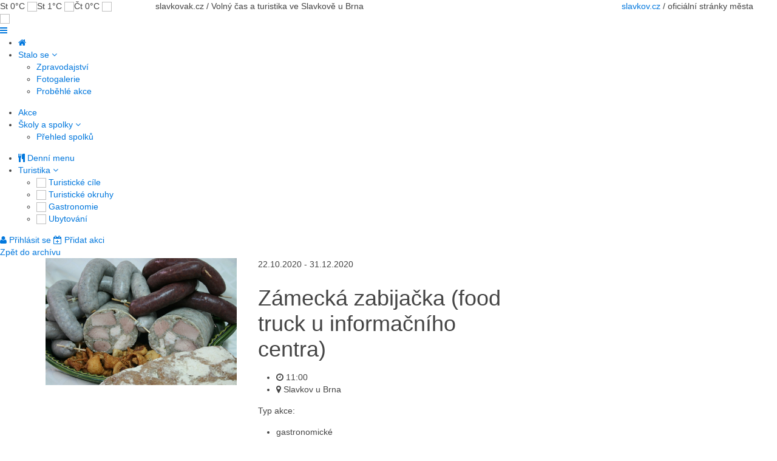

--- FILE ---
content_type: text/html; charset=utf-8
request_url: https://www.slavkovak.cz/akce/zamecka-zabijacka-(food-truck-u-informacniho-centra)-2/
body_size: 3636
content:
 

<!DOCTYPE html>
<html lang="cs">
    <head>
            <!-- Google Tag Manager -->
    <script>(function(w,d,s,l,i){w[l]=w[l]||[];w[l].push({'gtm.start':
    new Date().getTime(),event:'gtm.js'});var f=d.getElementsByTagName(s)[0],
    j=d.createElement(s),dl=l!='dataLayer'?'&l='+l:'';j.async=true;j.src=
    'https://www.googletagmanager.com/gtm.js?id='+i+dl;f.parentNode.insertBefore(j,f);
    })(window,document,'script','dataLayer','GTM-PV8TFVB');</script>
    <!-- End Google Tag Manager -->
        <meta charset="utf-8" />
        
                
        <!-- Page title
        –––––––––––––––––––––––––––––––––––––––––––––––––– -->
        <title>Zámecká zabijačka (food truck u informačního centra) | slavkovak.cz</title>
        
        <!-- Page description
        –––––––––––––––––––––––––––––––––––––––––––––––––– -->
        <meta name="description" content="Jsme rádi, že naše produkty měly úspěch. Ve středu 21.10. vyrobíme další čerstvé dobroty a od čtvrtka 22.10. do čtvrtka 29.10 se na vás..." />
	
        <meta property="og:url"           content="https://www.slavkovak.cz/akce/zamecka-zabijacka-(food-truck-u-informacniho-centra)-2/" />
      	<meta property="og:type"          content="website" />
      	<meta property="og:title"         content="Zámecká zabijačka (food truck u informačního centra) | slavkovak.cz" />
      	<meta property="og:description"   content="Jsme rádi, že naše produkty měly úspěch. Ve středu 21.10. vyrobíme další čerstvé dobroty a od čtvrtka 22.10. do čtvrtka 29.10 se na vás..." />        
        <meta property="og:image" content="https://www.slavkovak.cz/uploads/events/2337_1603033018_img_9013.JPG" />        
        
                    <meta property="fb:app_id" content="1142553652506151" />
        
        <!-- Mobile Specific Metas
        –––––––––––––––––––––––––––––––––––––––––––––––––– -->
        <meta name="viewport" content="width=device-width, initial-scale=1">
        
        <!-- Favicon
        –––––––––––––––––––––––––––––––––––––––––––––––––– -->
        <link rel="icon" type="image/png" href="https://www.slavkovak.cz/themes/slavkov/favicon.png?v=1">

        <!-- CSS
        –––––––––––––––––––––––––––––––––––––––––––––––––– -->        
        <link rel="stylesheet" href="https://www.slavkovak.cz/asset/uikit/css/uikit.min.css" />
<link rel="stylesheet" href="https://www.slavkovak.cz/asset/uikit/css/components/accordion.min.css" />
<link rel="stylesheet" href="https://www.slavkovak.cz/asset/uikit/css/components/autocomplete.min.css" />
<link rel="stylesheet" href="https://www.slavkovak.cz/asset/uikit/css/components/datepicker.min.css" />
<link rel="stylesheet" href="https://www.slavkovak.cz/asset/uikit/css/components/form-advanced.min.css" />
<link rel="stylesheet" href="https://www.slavkovak.cz/asset/uikit/css/components/form-file.min.css" />
<link rel="stylesheet" href="https://www.slavkovak.cz/asset/uikit/css/components/nestable.min.css" />
<link rel="stylesheet" href="https://www.slavkovak.cz/asset/uikit/css/components/placeholder.min.css" />
<link rel="stylesheet" href="https://www.slavkovak.cz/asset/uikit/css/components/progress.min.css" />
<link rel="stylesheet" href="https://www.slavkovak.cz/asset/uikit/css/components/slidenav.min.css" />
<link rel="stylesheet" href="https://www.slavkovak.cz/asset/uikit/css/components/slider.min.css" />
<link rel="stylesheet" href="https://www.slavkovak.cz/asset/uikit/css/components/slideshow.min.css" />
<link rel="stylesheet" href="https://www.slavkovak.cz/asset/uikit/css/components/sortable.min.css" />
<link rel="stylesheet" href="https://www.slavkovak.cz/asset/uikit/css/components/sticky.min.css" />
<link rel="stylesheet" href="https://www.slavkovak.cz/asset/uikit/css/components/tooltip.min.css" />
<link rel="stylesheet" href="https://www.slavkovak.cz/asset/uikit/css/components/upload.min.css" />
        
        <link rel="stylesheet" href="https://www.slavkovak.cz/asset/plugins/magnific-popup/magnific-popup.css" />  
        <link rel="stylesheet" href="https://www.slavkovak.cz/asset/plugins/justified-gallery/justifiedGallery.min.css" />  
        <link rel="stylesheet" href="https://www.slavkovak.cz/themes/slavkov/css/slick.css?v=1.0.0" />              
        <link rel="stylesheet" href="https://www.slavkovak.cz/themes/slavkov/css/style.css?v=1.0.1" />
        
              
        
        <script src="https://api.mapy.cz/loader.js"></script>	
        <script>Loader.load()</script>
        
        <link rel="stylesheet" href="https://unpkg.com/leaflet@1.9.2/dist/leaflet.css" integrity="sha256-sA+zWATbFveLLNqWO2gtiw3HL/lh1giY/Inf1BJ0z14=" crossorigin="" />
                <script src="https://unpkg.com/leaflet@1.9.2/dist/leaflet.js" integrity="sha256-o9N1jGDZrf5tS+Ft4gbIK7mYMipq9lqpVJ91xHSyKhg=" crossorigin=""></script>
        

        <!--[if lt IE 9]>
        <script src="http://html5shim.googlecode.com/svn/trunk/html5.js"></script>
        <![endif]-->        
            </head>
    <body>
            <!-- Facebook JS API -->
    <div id="fb-root"></div>
    <script async defer crossorigin="anonymous" src="https://connect.facebook.net/en_US/sdk.js#xfbml=1&version=v5.0"></script>
    <!-- End Facebook JS API -->
    <!-- Google Tag Manager (noscript) -->
    <noscript><iframe src="https://www.googletagmanager.com/ns.html?id=GTM-PV8TFVB"
    height="0" width="0" style="display:none;visibility:hidden"></iframe></noscript>
    <!-- End Google Tag Manager (noscript) -->
        
        <div id="offcanvas-menu" class="offcanvas uk-offcanvas">
            <div class="uk-offcanvas-bar">
                <div class="offcanvas-label">Hlavní menu</div>
                <div class="offcanvas-menu" data-copy=".header-menu">
        
                </div>
                <div class="offcanvas-label">Další možnosti</div>
                <a href="/prihlasit"><i class="uk-icon-user"></i> <span>Přihlásit se</span></a>
                <!--<a href="/pridat-akci"><i class="uk-icon-plus-circle"></i> Přidat akci</a>    -->
            </div>
        </div>
        
        <div class="header" data-uk-sticky="{top:-200, clsactive:'active', animation: 'uk-animation-slide-top'}">
            <div class="header-top">
                <div class="uk-grid uk-grid-collapse">
                    <div class="uk-width-1-1 uk-width-large-1-5">
                        <div class="header-top-weather">
                            St 0°C <img src='/themes/slavkov//img/weather/01.png' >St 1°C <img src='/themes/slavkov//img/weather/01.png' >Čt 0°C <img src='/themes/slavkov//img/weather/01.png' >                        </div>
                    </div>
                    <div class="uk-visible-large uk-width-large-3-5">
                        <div class="header-top-claim">
                            slavkovak.cz / Volný čas a turistika ve Slavkově u Brna
                        </div>
                    </div>
                    <div class="uk-width-1-2 uk-width-large-1-5">
                        <div class="header-top-date">
                            <a href="http://www.slavkov.cz/" class="external">slavkov.cz</a> / oficiální stránky města
                                                    </div>
                    </div>
                </div>                                
            </div>
            <div class="header-inner">
                <div class="header-logo">
                    <a href="/">
                        <img src="/themes/slavkov/img/slavkovak-logo-menu.png">
                    </a>
                </div>            
    <!--            <div class="header-social">
                    <a href="" title="facebook"><i class="uk-icon-facebook-official"></i></a>
                </div>-->
                <div class="header-toggle">
                    <a href="#offcanvas-menu" data-uk-offcanvas><i class="uk-icon-bars"></i></a>
                </div>
                <nav class="header-menu">
                    <ul>
                        <li class=""><a href="/"><i class="uk-icon-home"></i></a></li>
            <li><a href="/clanky">Stalo se <i class="uk-icon-angle-down"></i></a>
                            <div>
                                <ul>
                                    <li class="iconic-article ">
                                        <a href="/clanky"><span>Zpravodajství</span></a>
                                    </li>
                                    <li class="iconic-photo ">
                                        <a href="/fotogalerie"><span>Fotogalerie</span></a>
                                    </li>
                                    <li class="iconic-event-archive ">
                                        <a href="/kronika"><span>Proběhlé akce</span></a>
                                    </li>
                                </ul>
                            </div>
            </li>                                    
                        <li class="active"><a href="/akce">Akce</a></li>
                        
                        <li class=""><a href="/spolky">Školy a spolky <i class="uk-icon-angle-down"></i></a>
                            <div>
                                <ul>
                                    <li class="iconic-subject">
                                        <a href="/spolky"><span>Přehled spolků</span></a>
                                    </li>
                                                                    </ul>
                            </div>
                        
                        </li>
                        <!--<li><a href="/pripravujeme">Aktivity</a></li>-->
                        
                        <li class="">
                            <a href="/denni-menu"><i class="uk-icon-cutlery"></i> Denní menu </a>
                        </li>

                        
<!--                        <li class=""><a href="/oblibene-cile">Aktivity</a></li>           -->

    <!--                    <li><a href="/pripravujeme">Kontakty</a></li>-->
                  
    <li><a href="/turisticke-cile">Turistika <i class="uk-icon-angle-down"></i></a>
                            <div>
                                <ul>
                                    <li class="iconic-place">
                                        <a href="/turisticke-cile">
                                            <img src="/themes/slavkov/img/ico-big-places.png">
                                            <span>Turistické cíle</span>
                                        </a>
                                    </li>
                                    <li class="iconic-trip">
                                        <a href="/tipy-na-vylet">
                                            <img src="/themes/slavkov/img/ico-big-trails.png">
                                            <span>Turistické okruhy</span>
                                        </a>
                                    </li>
                                    <li class="iconic-gastro">
                                        <a href="/restaurace">
                                            <img src="/themes/slavkov/img/ico-big-gastro.png">
                                            <span>Gastronomie</span>
                                        </a>
                                    </li>
                                    <li class="iconic-accom">
                                        <a href="/ubytovani">
                                            <img src="/themes/slavkov/img/ico-big-accom.png">
                                            <span>Ubytování</span>
                                        </a>
                                    </li>
                                </ul>
                            </div>
                        </li>
                    </ul>
                </nav>
                
                <div class="header-login">
                                         <div class="header-btn">                
                        <a href="/prihlasit"><i class="uk-icon-user"></i> <span>Přihlásit se</span></a>
                        <a href="/pridat-akci" class="header-btn-primary"><i class="uk-icon-calendar-plus-o"></i> <span>Přidat akci</span></a>
                    </div>
                </div>
            </div>
        </div>
        
        <main><div class="page">
        <div class="space40 ta-c">
                    <a href="/kronika" class="btn">Zpět do archívu</a>
                
    </div>
    <div class="uk-container uk-container-center"> 
        <div class="page-content">
                        <div class="event-detail" itemscope itemtype="http://schema.org/Event">
                                <div class="uk-grid">
                    <div class="uk-width-large-3-10">
                                                <a class="event-detail-image" href="/uploads/events/2337_1603033018_img_9013.JPG" data-uk-lightbox>
                            <img src="/uploads/events/2337_1603033018_img_9013.JPG" alt="Zámecká zabijačka (food truck u informačního centra)">
                        </a>        
                                            </div>    
                    <div class="uk-width-large-4-10">
                        <span class="event-detail-date">22.10.2020 - 31.12.2020</span>
                        <h1 class="event-detail-title" itemprop="name">Zámecká zabijačka (food truck u informačního centra)</h1>  
                        <ul class="event-detail-info">
                                                        <li><i class="uk-icon-clock-o"></i> 11:00</li>
                                                        
                                                        <li><i class="uk-icon-map-marker"></i> Slavkov u Brna</li>
                            
                                                        
                                                    </ul>                        
                        
                                                <div class="space30">Typ akce:</div>
                        <ul class="event-detail-cats">
                                                        <li>gastronomické</li>
                                                        <li>jarmarky</li>
                                                    </ul>
                                            </div> 
                                        <div class="uk-width-1-1">
                        <div class="event-detail-description" itemprop="description">
                                                    </div> 
                    </div>
                </div>  
                
                <div class="fb-like" data-href="https://www.slavkovak.cz/akce/zamecka-zabijacka-(food-truck-u-informacniho-centra)-2/" data-width="" data-layout="button" data-action="like" data-size="large" data-show-faces="true" data-share="true"></div>                            
            </div>
                    </div>
    </div>
    <div class="gallery event-detail-gallery">
                            
    </div>
</div>

        </main>
        <footer id="footer" class="footer">
    
<!--            <div class="uk-container uk-container-center">
                <nav class="footer-menu">
                    <ul>
                        <li class="active"><a href="/akce">Akce</a></li>
                        <li class=""><a href="/kronika">Kronika</a></li>
                        <li class=""><a href="/spolky">Spolky</a></li>
                        <li><a href="/pripravujeme">Aktivity</a></li>
                        <li class=""><a href="/restaurace">Gastronomie</a></li>
                        <li class=""><a href="/ubytovani">Ubytování</a></li>
                        <li><a href="/pripravujeme">Kontakty</a></li>
                    </ul>
                </nav>
                <div class="footer-login">
                    <a href="/prihlasit"><i class="uk-icon-user"></i> Přihlásit se</a>
                </div>
                <div class="footer-social">
                    <a href="" title="facebook"><i class="uk-icon-facebook-official"></i></a>
                </div>
            </div>-->
            <div class="footer-copyright">
                <div class="uk-container uk-container-center">
                    <div class="footer-copyright-inner">
                        <span class="mute">Provozovatel: Město Slavkov u Brna<br>Palackého náměstí 65, 68401 Slavkov u Brna, IČ: 75442825</span>
                    
                        <span class="mute col">
                            Příspěvky: <span data-name="infocentrum" data-domain="zamek-slavkov.cz"></span>                            <br>Technická podpora: <span data-name="podpora" data-domain="slavkovak.cz"></span>                            <br><a href="/themes/slavkov/files/GDPR.pdf" class="external link">GDPR</a>
                        </span>

                        <div class="footer-develop">created by <a href="https://www.okolo-grafiky.cz/" class="external">okolo-grafiky.cz</a></div>
                    </div>                    
                </div>
            </div>
        </footer>
        
        <!-- Javascript
        –––––––––––––––––––––––––––––––––––––––––––––––––– -->        
        <script src="https://www.slavkovak.cz/asset/js/jquery.min.js"></script>
        <script src="https://www.slavkovak.cz/asset/uikit/js/uikit.min.js"></script>
        <script src="https://www.slavkovak.cz/asset/uikit/js/components/accordion.min.js"></script>
<script src="https://www.slavkovak.cz/asset/uikit/js/components/autocomplete.min.js"></script>
<script src="https://www.slavkovak.cz/asset/uikit/js/components/datepicker.min.js"></script>
<script src="https://www.slavkovak.cz/asset/uikit/js/components/lightbox.min.js"></script>
<script src="https://www.slavkovak.cz/asset/uikit/js/components/nestable.min.js"></script>
<script src="https://www.slavkovak.cz/asset/uikit/js/components/slider.min.js"></script>
<script src="https://www.slavkovak.cz/asset/uikit/js/components/slideshow.min.js"></script>
<script src="https://www.slavkovak.cz/asset/uikit/js/components/sortable.min.js"></script>
<script src="https://www.slavkovak.cz/asset/uikit/js/components/sticky.min.js"></script>
<script src="https://www.slavkovak.cz/asset/uikit/js/components/tooltip.min.js"></script>
<script src="https://www.slavkovak.cz/asset/uikit/js/components/upload.min.js"></script>
        
        <script type="text/javascript" src="https://www.slavkovak.cz/themes/slavkov/js/slick.min.js"></script>   
        <script type="text/javascript" src="https://www.slavkovak.cz/asset/plugins/magnific-popup/jquery.magnific-popup.min.js"></script>  
        <script type="text/javascript" src="https://www.slavkovak.cz/asset/plugins/justified-gallery/jquery.justifiedGallery.min.js"></script>  
        <script type="text/javascript" src="https://www.slavkovak.cz/asset/js/script.js?v=1.3.0"></script>  
        <script type="text/javascript" src="https://www.slavkovak.cz/themes/slavkov/js/script.js?v=1.3.0"></script>    
        
                
            </body>
</html>



--- FILE ---
content_type: text/javascript
request_url: https://www.slavkovak.cz/asset/uikit/js/components/sortable.min.js
body_size: 2864
content:
/*! UIkit 2.27.2 | http://www.getuikit.com | (c) 2014 YOOtheme | MIT License */
!function(t){var e;window.UIkit&&(e=t(UIkit)),"function"==typeof define&&define.amd&&define("uikit-sortable",["uikit"],function(){return e||t(UIkit)})}(function(t){"use strict";function e(e){e=t.$(e);do{if(e.data("sortable"))return e;e=t.$(e).parent()}while(e.length);return e}function o(t,e){var o=t.parentNode;if(e.parentNode!=o)return!1;for(var n=t.previousSibling;n&&9!==n.nodeType;){if(n===e)return!0;n=n.previousSibling}return!1}function n(t,e){var o=e;if(o==t)return null;for(;o;){if(o.parentNode===t)return o;if(o=o.parentNode,!o||!o.ownerDocument||11===o.nodeType)break}return null}function s(t){t.stopPropagation&&t.stopPropagation(),t.preventDefault&&t.preventDefault(),t.returnValue=!1}var a,r,i,l,d,h,u,p,c,g,f,m="ontouchstart"in window||"MSGesture"in window||window.DocumentTouch&&document instanceof DocumentTouch,v=m?"MSGesture"in window?"pointerdown":"touchstart":"mousedown",b=m?"MSGesture"in window?"pointermove":"touchmove":"mousemove",C=m?"MSGesture"in window?"pointerup":"touchend":"mouseup";return t.component("sortable",{defaults:{animation:150,threshold:10,childClass:"uk-sortable-item",placeholderClass:"uk-sortable-placeholder",overClass:"uk-sortable-over",draggingClass:"uk-sortable-dragged",dragMovingClass:"uk-sortable-moving",baseClass:"uk-sortable",noDragClass:"uk-sortable-nodrag",emptyClass:"uk-sortable-empty",dragCustomClass:"",handleClass:!1,group:!1,stop:function(){},start:function(){},change:function(){}},boot:function(){t.ready(function(e){t.$("[data-uk-sortable]",e).each(function(){var e=t.$(this);e.data("sortable")||t.sortable(e,t.Utils.options(e.attr("data-uk-sortable")))})}),t.$html.on(b,function(e){if(u){var o=e.originalEvent.targetTouches?e.originalEvent.targetTouches[0]:e;(Math.abs(o.pageX-u.pos.x)>u.threshold||Math.abs(o.pageY-u.pos.y)>u.threshold)&&u.apply(o)}if(a){d||(d=!0,a.show(),a.$current.addClass(a.$sortable.options.placeholderClass),a.$sortable.element.children().addClass(a.$sortable.options.childClass),t.$html.addClass(a.$sortable.options.dragMovingClass));var n=a.data("mouse-offset"),s=e.originalEvent.touches&&e.originalEvent.touches[0]||e.originalEvent,r=parseInt(s.pageX,10)+n.left,i=parseInt(s.pageY,10)+n.top;if(a.css({left:r,top:i}),i+a.height()/3>document.body.offsetHeight)return;i<t.$win.scrollTop()?t.$win.scrollTop(t.$win.scrollTop()-Math.ceil(a.height()/3)):i+a.height()/3>window.innerHeight+t.$win.scrollTop()&&t.$win.scrollTop(t.$win.scrollTop()+Math.ceil(a.height()/3))}}),t.$html.on(C,function(t){if(u=h=!1,!r||!a)return r=a=null,void 0;var o=e(r),n=a.$sortable,s={type:t.type};o[0]&&n.dragDrop(s,n.element),n.dragEnd(s,n.element)})},init:function(){function e(){m&&f.touches&&f.touches.length?h.addEventListener(b,y,!1):(h.addEventListener("mouseover",$,!1),h.addEventListener("mouseout",w,!1))}function o(){m&&f.touches&&f.touches.length?h.removeEventListener(b,y,!1):(h.removeEventListener("mouseover",$,!1),h.removeEventListener("mouseout",w,!1))}function a(t){r&&d.dragMove(t,d)}function l(e){return function(o){var s,a,r;f=o,o&&(s=o.touches&&o.touches[0]||o,a=s.target||o.target,m&&document.elementFromPoint&&(a=document.elementFromPoint(s.pageX-document.body.scrollLeft,s.pageY-document.body.scrollTop)),g=t.$(a)),t.$(a).hasClass("."+d.options.childClass)?e.apply(a,[o]):a!==h&&(r=n(h,a),r&&e.apply(r,[o]))}}var d=this,h=this.element[0];p=[],this.checkEmptyList(),this.element.data("sortable-group",this.options.group?this.options.group:t.Utils.uid("sortable-group"));var u=l(function(e){if(!e.data||!e.data.sortable){var o=t.$(e.target),n=o.is("a[href]")?o:o.parents("a[href]");if(!o.is(":input")){if(d.options.handleClass){var s=o.hasClass(d.options.handleClass)?o:o.closest("."+d.options.handleClass,d.element);if(!s.length)return}return e.preventDefault(),n.length&&n.one("click",function(t){t.preventDefault()}).one(C,function(){c||(n.trigger("click"),m&&n.attr("href").trim()&&(location.href=n.attr("href")))}),e.data=e.data||{},e.data.sortable=h,d.dragStart(e,this)}}}),$=l(t.Utils.debounce(function(t){return d.dragEnter(t,this)}),40),w=l(function(){var e=d.dragenterData(this);d.dragenterData(this,e-1),d.dragenterData(this)||(t.$(this).removeClass(d.options.overClass),d.dragenterData(this,!1))}),y=l(function(t){return r&&r!==this&&i!==this?(d.element.children().removeClass(d.options.overClass),i=this,d.moveElementNextTo(r,this),s(t)):!0});this.addDragHandlers=e,this.removeDragHandlers=o,window.addEventListener(b,a,!1),h.addEventListener(v,u,!1)},dragStart:function(e,o){c=!1,d=!1,l=!1;var n=this,s=t.$(e.target);if(!(!m&&2==e.button||s.is("."+n.options.noDragClass)||s.closest("."+n.options.noDragClass).length||s.is(":input"))){r=o,a&&a.remove();var i=t.$(r),h=i.offset(),p=e.touches&&e.touches[0]||e;u={pos:{x:p.pageX,y:p.pageY},threshold:n.options.handleClass?1:n.options.threshold,apply:function(){a=t.$('<div class="'+[n.options.draggingClass,n.options.dragCustomClass].join(" ")+'"></div>').css({display:"none",top:h.top,left:h.left,width:i.width(),height:i.height(),padding:i.css("padding")}).data({"mouse-offset":{left:h.left-parseInt(p.pageX,10),top:h.top-parseInt(p.pageY,10)},origin:n.element,index:i.index()}).append(i.html()).appendTo("body"),a.$current=i,a.$sortable=n,i.data({"start-list":i.parent(),"start-index":i.index(),"sortable-group":n.options.group}),n.addDragHandlers(),n.options.start(this,r),n.trigger("start.uk.sortable",[n,r,a]),c=!0,u=!1}}}},dragMove:function(e){g=t.$(document.elementFromPoint(e.pageX-(document.body.scrollLeft||document.scrollLeft||0),e.pageY-(document.body.scrollTop||document.documentElement.scrollTop||0)));var o,n=g.closest("."+this.options.baseClass),s=n.data("sortable-group"),a=t.$(r),i=a.parent(),l=a.data("sortable-group");n[0]!==i[0]&&void 0!==l&&s===l&&(n.data("sortable").addDragHandlers(),p.push(n),n.children().addClass(this.options.childClass),n.children().length>0?(o=g.closest("."+this.options.childClass),o.length?o.before(a):n.append(a)):g.append(a),UIkit.$doc.trigger("mouseover")),this.checkEmptyList(),this.checkEmptyList(i)},dragEnter:function(e,o){if(!r||r===o)return!0;var n=this.dragenterData(o);if(this.dragenterData(o,n+1),0===n){var s=t.$(o).parent(),a=t.$(r).data("start-list");if(s[0]!==a[0]){var i=s.data("sortable-group"),l=t.$(r).data("sortable-group");if((i||l)&&i!=l)return!1}t.$(o).addClass(this.options.overClass),this.moveElementNextTo(r,o)}return!1},dragEnd:function(e,o){var n=this;r&&(this.options.stop(o),this.trigger("stop.uk.sortable",[this])),r=null,i=null,p.push(this.element),p.forEach(function(e){t.$(e).children().each(function(){1===this.nodeType&&(t.$(this).removeClass(n.options.overClass).removeClass(n.options.placeholderClass).removeClass(n.options.childClass),n.dragenterData(this,!1))})}),p=[],t.$html.removeClass(this.options.dragMovingClass),this.removeDragHandlers(),a&&(a.remove(),a=null)},dragDrop:function(t){"drop"===t.type&&(t.stopPropagation&&t.stopPropagation(),t.preventDefault&&t.preventDefault()),this.triggerChangeEvents()},triggerChangeEvents:function(){if(r){var e=t.$(r),o=a.data("origin"),n=e.closest("."+this.options.baseClass),s=[],i=t.$(r);o[0]===n[0]&&a.data("index")!=e.index()?s.push({sortable:this,mode:"moved"}):o[0]!=n[0]&&s.push({sortable:t.$(n).data("sortable"),mode:"added"},{sortable:t.$(o).data("sortable"),mode:"removed"}),s.forEach(function(t){t.sortable&&t.sortable.element.trigger("change.uk.sortable",[t.sortable,i,t.mode])})}},dragenterData:function(e,o){return e=t.$(e),1==arguments.length?parseInt(e.data("child-dragenter"),10)||0:(o?e.data("child-dragenter",Math.max(0,o)):e.removeData("child-dragenter"),void 0)},moveElementNextTo:function(e,n){l=!0;var s=this,a=t.$(e).parent().css("min-height",""),r=o(e,n)?n:n.nextSibling,i=a.children(),d=i.length;return s.options.animation?(a.css("min-height",a.height()),i.stop().each(function(){var e=t.$(this),o=e.position();o.width=e.width(),e.data("offset-before",o)}),n.parentNode.insertBefore(e,r),t.Utils.checkDisplay(s.element.parent()),i=a.children().each(function(){var e=t.$(this);e.data("offset-after",e.position())}).each(function(){var e=t.$(this),o=e.data("offset-before");e.css({position:"absolute",top:o.top,left:o.left,minWidth:o.width})}),i.each(function(){var e=t.$(this),o=(e.data("offset-before"),e.data("offset-after"));e.css("pointer-events","none").width(),setTimeout(function(){e.animate({top:o.top,left:o.left},s.options.animation,function(){e.css({position:"",top:"",left:"",minWidth:"","pointer-events":""}).removeClass(s.options.overClass).removeData("child-dragenter"),d--,d||(a.css("min-height",""),t.Utils.checkDisplay(s.element.parent()))})},0)}),void 0):(n.parentNode.insertBefore(e,r),t.Utils.checkDisplay(s.element.parent()),void 0)},serialize:function(){var e,o,n=[];return this.element.children().each(function(s,a){e={};for(var r,i,l=0;l<a.attributes.length;l++)o=a.attributes[l],0===o.name.indexOf("data-")&&(r=o.name.substr(5),i=t.Utils.str2json(o.value),e[r]=i||"false"==o.value||"0"==o.value?i:o.value);n.push(e)}),n},checkEmptyList:function(e){e=e?t.$(e):this.element,this.options.emptyClass&&e[e.children().length?"removeClass":"addClass"](this.options.emptyClass)}}),t.sortable});